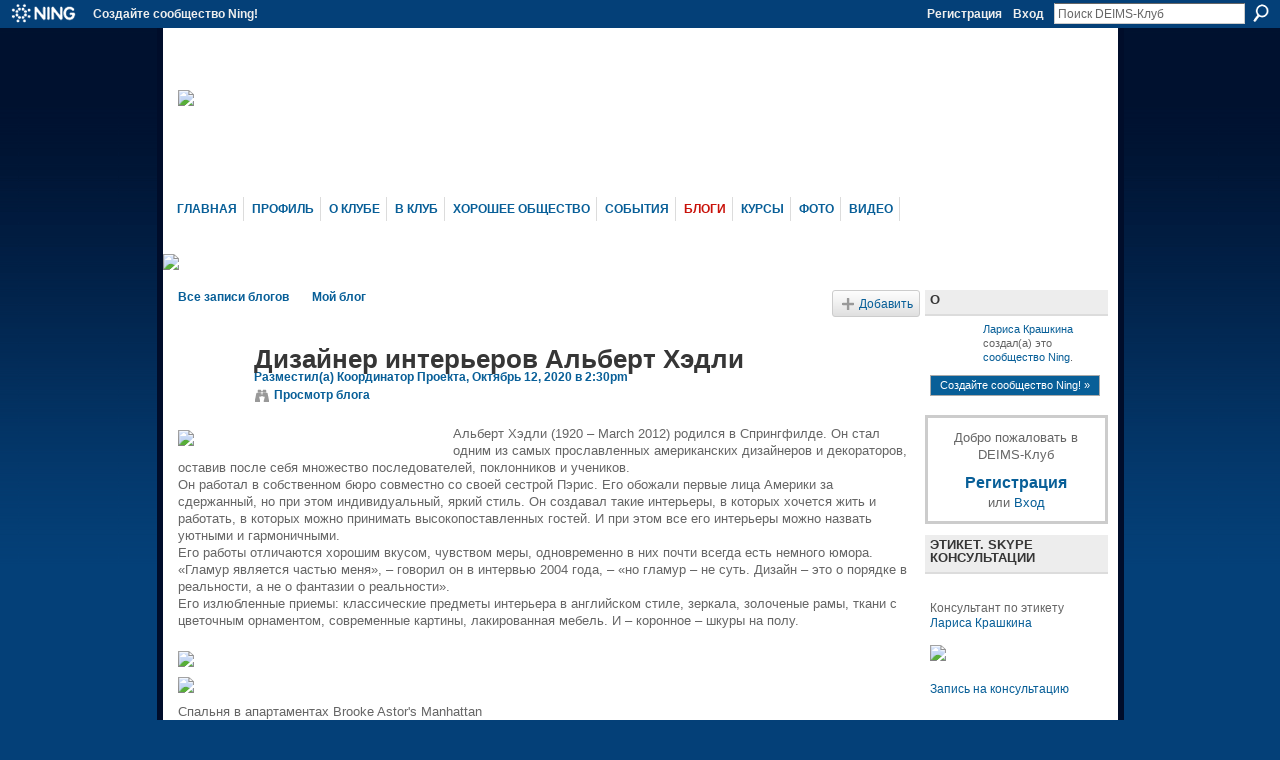

--- FILE ---
content_type: text/html; charset=UTF-8
request_url: https://deimsclub.ning.com/profiles/blogs/3475783:BlogPost:54401?xg_source=activity
body_size: 72417
content:
<!DOCTYPE html>
<html lang="ru" xmlns:og="http://ogp.me/ns#" xmlns:fb="http://www.facebook.com/2008/fbml">
    <head data-layout-view="default">
<script>
    window.dataLayer = window.dataLayer || [];
        </script>
<!-- Google Tag Manager -->
<script>(function(w,d,s,l,i){w[l]=w[l]||[];w[l].push({'gtm.start':
new Date().getTime(),event:'gtm.js'});var f=d.getElementsByTagName(s)[0],
j=d.createElement(s),dl=l!='dataLayer'?'&l='+l:'';j.async=true;j.src=
'https://www.googletagmanager.com/gtm.js?id='+i+dl;f.parentNode.insertBefore(j,f);
})(window,document,'script','dataLayer','GTM-T5W4WQ');</script>
<!-- End Google Tag Manager -->
            <meta http-equiv="Content-Type" content="text/html; charset=utf-8" />
    <title>Дизайнер интерьеров Альберт Хэдли - DEIMS-Клуб</title>
    <link rel="icon" href="https://deimsclub.ning.com/favicon.ico" type="image/x-icon" />
    <link rel="SHORTCUT ICON" href="https://deimsclub.ning.com/favicon.ico" type="image/x-icon" />
    <meta name="description" content="Альберт Хэдли (1920 – March 2012) родился в Спрингфилде. Он стал одним из самых прославленных американских дизайнеров и декораторов, оставив после себя множест…" />
<meta name="title" content="Дизайнер интерьеров Альберт Хэдли" />
<meta property="og:type" content="website" />
<meta property="og:url" content="https://deimsclub.ning.com/profiles/blogs/3475783:BlogPost:54401?xg_source=activity" />
<meta property="og:title" content="Дизайнер интерьеров Альберт Хэдли" />
<meta property="og:image" content="https://archidom.ru/images/tb/4962/hadley27042017_001-14933144330035_w679h1500.jpg?profile=RESIZE_710x">
<meta name="twitter:card" content="summary" />
<meta name="twitter:title" content="Дизайнер интерьеров Альберт Хэдли" />
<meta name="twitter:description" content="Альберт Хэдли (1920 – March 2012) родился в Спрингфилде. Он стал одним из самых прославленных американских дизайнеров и декораторов, оставив после себя множест…" />
<meta name="twitter:image" content="https://archidom.ru/images/tb/4962/hadley27042017_001-14933144330035_w679h1500.jpg?profile=RESIZE_710x" />
<link rel="image_src" href="https://archidom.ru/images/tb/4962/hadley27042017_001-14933144330035_w679h1500.jpg?profile=RESIZE_710x" />
<script type="text/javascript">
    djConfig = { preventBackButtonFix: false, isDebug: false }
ning = {"CurrentApp":{"premium":true,"iconUrl":"https:\/\/storage.ning.com\/topology\/rest\/1.0\/file\/get\/1499217360?profile=UPSCALE_150x150","url":"httpsdeimsclub.ning.com","domains":[],"online":true,"privateSource":false,"id":"deimsclub","appId":3475783,"description":"\u0418\u043d\u0442\u0435\u0440\u043d\u0435\u0442 \u0441\u043e\u043e\u0431\u0449\u0435\u0441\u0442\u0432\u043e \u0446\u0435\u043d\u0438\u0442\u0435\u043b\u0435\u0439 \u044d\u0442\u0438\u043a\u0435\u0442\u043d\u043e\u0439 \u043a\u0443\u043b\u044c\u0442\u0443\u0440\u044b, \u0437\u0430\u0438\u043d\u0442\u0435\u0440\u0435\u0441\u043e\u0432\u0430\u043d\u043d\u044b\u0445 \u0432 \u0440\u0430\u0437\u0432\u0438\u0442\u0438\u0438 \u0437\u043d\u0430\u043d\u0438\u0439 \u0438 \u043d\u0430\u0432\u044b\u043a\u043e\u0432 \u044d\u0442\u0438\u043a\u0435\u0442\u0430 \u043f\u043e\u0432\u0441\u0435\u0434\u043d\u0435\u0432\u043d\u043e\u0439 \u0438\u043c\u0438\u0434\u0436\u0435\u0432\u043e\u0439 \u043a\u0443\u043b\u044c\u0442\u0443\u0440\u044b","name":"DEIMS-\u041a\u043b\u0443\u0431","owner":"0x72kzvde6og2","createdDate":"2009-06-11T10:19:33.000Z","runOwnAds":false,"category":{"\u0434\u0435\u0442\u0438":null,"\u0438":null,"\u0440\u043e\u0434\u0438\u0442\u0435\u043b\u0438":null,"\u0441\u0435\u043c\u0435\u0439\u043d\u044b\u0439":null,"\u0441\u0442\u043e\u043b\u043e\u0432\u044b\u0439":null,"\u0438\u043d\u0442\u0435\u0440\u0435\u0441\u0430\u043c":null,"\u043f\u043e":null,"\u0432\u0441\u0442\u0440\u0435\u0447\u0438":null,"\u0442\u0440\u0435\u043d\u0438\u043d\u0433\u0438":null,"\u043a\u043e\u043c\u043c\u0443\u043d\u0438\u043a\u0430\u0442\u0438\u0432\u043d\u044b\u0435":null,"\u043e\u0431\u0449\u0435\u043d\u0438\u0435":null,"\u0438\u043d\u0442\u0435\u0440\u0435\u0441\u043d\u043e\u0435":null,"\u043a\u0443\u043b\u044c\u0442\u0443\u0440\u0435":null,"\u044d\u0442\u0438\u043a\u0435\u0442\u043d\u043e\u0439":null,"\u0432":null,"\u043f\u043e\u0432\u0435\u0434\u0435\u043d\u0438\u044f":null,"\u043c\u043e\u0434\u0435\u043b\u0438":null,"\u0433\u0435\u043d\u0434\u0435\u0440\u043d\u044b\u0435":null,"\u043d\u0430\u0432\u044b\u043a\u0438":null,"\u0441\u043e\u0446\u0438\u0430\u043b\u044c\u043d\u044b\u0435":null,"\u044d\u0442\u0438\u043a\u0435\u0442":null},"tags":["\u0434\u0435\u0442\u0438","\u0438","\u0440\u043e\u0434\u0438\u0442\u0435\u043b\u0438","\u0441\u0435\u043c\u0435\u0439\u043d\u044b\u0439","\u0441\u0442\u043e\u043b\u043e\u0432\u044b\u0439","\u0438\u043d\u0442\u0435\u0440\u0435\u0441\u0430\u043c","\u043f\u043e","\u0432\u0441\u0442\u0440\u0435\u0447\u0438","\u0442\u0440\u0435\u043d\u0438\u043d\u0433\u0438","\u043a\u043e\u043c\u043c\u0443\u043d\u0438\u043a\u0430\u0442\u0438\u0432\u043d\u044b\u0435","\u043e\u0431\u0449\u0435\u043d\u0438\u0435","\u0438\u043d\u0442\u0435\u0440\u0435\u0441\u043d\u043e\u0435","\u043a\u0443\u043b\u044c\u0442\u0443\u0440\u0435","\u044d\u0442\u0438\u043a\u0435\u0442\u043d\u043e\u0439","\u0432","\u043f\u043e\u0432\u0435\u0434\u0435\u043d\u0438\u044f","\u043c\u043e\u0434\u0435\u043b\u0438","\u0433\u0435\u043d\u0434\u0435\u0440\u043d\u044b\u0435","\u043d\u0430\u0432\u044b\u043a\u0438","\u0441\u043e\u0446\u0438\u0430\u043b\u044c\u043d\u044b\u0435","\u044d\u0442\u0438\u043a\u0435\u0442"]},"CurrentProfile":null,"maxFileUploadSize":3};
        (function(){
            if (!window.ning) { return; }

            var age, gender, rand, obfuscated, combined;

            obfuscated = document.cookie.match(/xgdi=([^;]+)/);
            if (obfuscated) {
                var offset = 100000;
                obfuscated = parseInt(obfuscated[1]);
                rand = obfuscated / offset;
                combined = (obfuscated % offset) ^ rand;
                age = combined % 1000;
                gender = (combined / 1000) & 3;
                gender = (gender == 1 ? 'm' : gender == 2 ? 'f' : 0);
                ning.viewer = {"age":age,"gender":gender};
            }
        })();

        if (window.location.hash.indexOf('#!/') == 0) {
        window.location.replace(window.location.hash.substr(2));
    }
    window.xg = window.xg || {};
xg.captcha = {
    'shouldShow': false,
    'siteKey': '6Ldf3AoUAAAAALPgNx2gcXc8a_5XEcnNseR6WmsT'
};
xg.addOnRequire = function(f) { xg.addOnRequire.functions.push(f); };
xg.addOnRequire.functions = [];
xg.addOnFacebookLoad = function (f) { xg.addOnFacebookLoad.functions.push(f); };
xg.addOnFacebookLoad.functions = [];
xg._loader = {
    p: 0,
    loading: function(set) {  this.p++; },
    onLoad: function(set) {
                this.p--;
        if (this.p == 0 && typeof(xg._loader.onDone) == 'function') {
            xg._loader.onDone();
        }
    }
};
xg._loader.loading('xnloader');
if (window.bzplcm) {
    window.bzplcm._profileCount = 0;
    window.bzplcm._profileSend = function() { if (window.bzplcm._profileCount++ == 1) window.bzplcm.send(); };
}
xg._loader.onDone = function() {
            if(window.bzplcm)window.bzplcm.start('ni');
        xg.shared.util.parseWidgets();    var addOnRequireFunctions = xg.addOnRequire.functions;
    xg.addOnRequire = function(f) { f(); };
    try {
        if (addOnRequireFunctions) { dojo.lang.forEach(addOnRequireFunctions, function(onRequire) { onRequire.apply(); }); }
    } catch (e) {
        if(window.bzplcm)window.bzplcm.ts('nx').send();
        throw e;
    }
    if(window.bzplcm) { window.bzplcm.stop('ni'); window.bzplcm._profileSend(); }
};
window.xn = { track: { event: function() {}, pageView: function() {}, registerCompletedFlow: function() {}, registerError: function() {}, timer: function() { return { lapTime: function() {} }; } } };</script>
<meta name="medium" content="blog" /><link rel="alternate" type="application/atom+xml" title="Сообщения от Координатор Проекта - DEIMS-Клуб" href="https://deimsclub.ning.com/profiles/blog/feed?user=39f3x59x5b67g&amp;xn_auth=no" /><link rel="alternate" type="application/atom+xml" title="Комментарии - Дизайнер интерьеров Альберт Хэдли - DEIMS-Клуб" href="https://deimsclub.ning.com/profiles/comment/feed?attachedTo=3475783%3ABlogPost%3A54401&amp;xn_auth=no" /><link rel="alternate" type="application/rss+xml" title="РАСПИСАНИЕ ТРЕНИНГОВ - DEIMS-Клуб" href="https://www.deims.ru/feed-rss.xml" /><link rel="alternate" type="application/rss+xml" title="Школа Этикета. Предложения. - DEIMS-Клуб" href="https://www.xn----7sbbtojde0a7bd6dwd.xn--p1ai/rss.xml" /><link rel="alternate" type="application/rss+xml" title="СТАТЬИ ПО ТЕМЕ &quot;ЧЕЛОВЕК-СЕМЬЯ-ОБЩЕСТВО&quot; - DEIMS-Клуб" href="https://www.xn----btbdjac2daddntn5a2cv.xn--p1ai/feed-rss.xml" />
<style type="text/css" media="screen,projection">
#xg_navigation ul div.xg_subtab ul li a {
    color:#CC0000;
    background:#CCCCCC;
}
#xg_navigation ul div.xg_subtab ul li a:hover {
    color:#666666;
    background:#FFFFFF;
}
</style>

<style type="text/css" media="screen,projection">
@import url("https://static.ning.com/socialnetworkmain/widgets/index/css/common.min.css?xn_version=1229287718");
@import url("https://static.ning.com/socialnetworkmain/widgets/profiles/css/component.min.css?xn_version=467783652");

</style>

<style type="text/css" media="screen,projection">
@import url("/generated-69469180a10590-67756752-css?xn_version=202512201152");

</style>

<style type="text/css" media="screen,projection">
@import url("/generated-694690241a8176-71995905-css?xn_version=202512201152");

</style>

<!--[if IE 6]>
    <link rel="stylesheet" type="text/css" href="https://static.ning.com/socialnetworkmain/widgets/index/css/common-ie6.min.css?xn_version=463104712" />
<![endif]-->
<!--[if IE 7]>
<link rel="stylesheet" type="text/css" href="https://static.ning.com/socialnetworkmain/widgets/index/css/common-ie7.css?xn_version=2712659298" />
<![endif]-->
<link rel="EditURI" type="application/rsd+xml" title="RSD" href="https://deimsclub.ning.com/profiles/blog/rsd" />
<script type="text/javascript">(function(a,b){if(/(android|bb\d+|meego).+mobile|avantgo|bada\/|blackberry|blazer|compal|elaine|fennec|hiptop|iemobile|ip(hone|od)|iris|kindle|lge |maemo|midp|mmp|netfront|opera m(ob|in)i|palm( os)?|phone|p(ixi|re)\/|plucker|pocket|psp|series(4|6)0|symbian|treo|up\.(browser|link)|vodafone|wap|windows (ce|phone)|xda|xiino/i.test(a)||/1207|6310|6590|3gso|4thp|50[1-6]i|770s|802s|a wa|abac|ac(er|oo|s\-)|ai(ko|rn)|al(av|ca|co)|amoi|an(ex|ny|yw)|aptu|ar(ch|go)|as(te|us)|attw|au(di|\-m|r |s )|avan|be(ck|ll|nq)|bi(lb|rd)|bl(ac|az)|br(e|v)w|bumb|bw\-(n|u)|c55\/|capi|ccwa|cdm\-|cell|chtm|cldc|cmd\-|co(mp|nd)|craw|da(it|ll|ng)|dbte|dc\-s|devi|dica|dmob|do(c|p)o|ds(12|\-d)|el(49|ai)|em(l2|ul)|er(ic|k0)|esl8|ez([4-7]0|os|wa|ze)|fetc|fly(\-|_)|g1 u|g560|gene|gf\-5|g\-mo|go(\.w|od)|gr(ad|un)|haie|hcit|hd\-(m|p|t)|hei\-|hi(pt|ta)|hp( i|ip)|hs\-c|ht(c(\-| |_|a|g|p|s|t)|tp)|hu(aw|tc)|i\-(20|go|ma)|i230|iac( |\-|\/)|ibro|idea|ig01|ikom|im1k|inno|ipaq|iris|ja(t|v)a|jbro|jemu|jigs|kddi|keji|kgt( |\/)|klon|kpt |kwc\-|kyo(c|k)|le(no|xi)|lg( g|\/(k|l|u)|50|54|\-[a-w])|libw|lynx|m1\-w|m3ga|m50\/|ma(te|ui|xo)|mc(01|21|ca)|m\-cr|me(rc|ri)|mi(o8|oa|ts)|mmef|mo(01|02|bi|de|do|t(\-| |o|v)|zz)|mt(50|p1|v )|mwbp|mywa|n10[0-2]|n20[2-3]|n30(0|2)|n50(0|2|5)|n7(0(0|1)|10)|ne((c|m)\-|on|tf|wf|wg|wt)|nok(6|i)|nzph|o2im|op(ti|wv)|oran|owg1|p800|pan(a|d|t)|pdxg|pg(13|\-([1-8]|c))|phil|pire|pl(ay|uc)|pn\-2|po(ck|rt|se)|prox|psio|pt\-g|qa\-a|qc(07|12|21|32|60|\-[2-7]|i\-)|qtek|r380|r600|raks|rim9|ro(ve|zo)|s55\/|sa(ge|ma|mm|ms|ny|va)|sc(01|h\-|oo|p\-)|sdk\/|se(c(\-|0|1)|47|mc|nd|ri)|sgh\-|shar|sie(\-|m)|sk\-0|sl(45|id)|sm(al|ar|b3|it|t5)|so(ft|ny)|sp(01|h\-|v\-|v )|sy(01|mb)|t2(18|50)|t6(00|10|18)|ta(gt|lk)|tcl\-|tdg\-|tel(i|m)|tim\-|t\-mo|to(pl|sh)|ts(70|m\-|m3|m5)|tx\-9|up(\.b|g1|si)|utst|v400|v750|veri|vi(rg|te)|vk(40|5[0-3]|\-v)|vm40|voda|vulc|vx(52|53|60|61|70|80|81|83|85|98)|w3c(\-| )|webc|whit|wi(g |nc|nw)|wmlb|wonu|x700|yas\-|your|zeto|zte\-/i.test(a.substr(0,4)))window.location.replace(b)})(navigator.userAgent||navigator.vendor||window.opera,'https://deimsclub.ning.com/m/blogpost?id=3475783%3ABlogPost%3A54401');</script>
    </head>
    <body>
<!-- Google Tag Manager (noscript) -->
<noscript><iframe src="https://www.googletagmanager.com/ns.html?id=GTM-T5W4WQ"
height="0" width="0" style="display:none;visibility:hidden"></iframe></noscript>
<!-- End Google Tag Manager (noscript) -->
        <div id='fb-root'></div>
<script>
  window.fbAsyncInit = function () {
    FB.init({
      appId      : null, 
      status     : true,   
      cookie     : true,   
      xfbml      : true, 
      version    : 'v2.3'  
    });
    var n = xg.addOnFacebookLoad.functions.length;
    for (var i = 0; i < n; i++) {
      xg.addOnFacebookLoad.functions[i]();
    }
    xg.addOnFacebookLoad = function (f) { f(); };
    xg.addOnFacebookLoad.functions = [];
  };
  (function() {
    var e = document.createElement('script');
    e.src = document.location.protocol + '//connect.facebook.net/ru_RU/sdk.js';
    e.async = true;
    document.getElementById('fb-root').appendChild(e);
  })();
</script>        <div id="xn_bar">
            <div id="xn_bar_menu">
                <div id="xn_bar_menu_branding" >
                                            <p id="xn_brand" style="display: block !important;"><a href="https://www.ning.com"><span>Ning</span></a></p>
                                            <p id="xn_gyo_link">
                                                    <a href="https://www.ning.com/pricing/">Создайте сообщество Ning!</a>
                                                </p>
                                     </div>

                <div id="xn_bar_menu_more">
                    <form id="xn_bar_menu_search" method="GET" action="https://deimsclub.ning.com/main/search/search">
                        <fieldset>
                            <input type="text" name="q" id="xn_bar_menu_search_query" value="Поиск DEIMS-Клуб" _hint="Поиск DEIMS-Клуб" accesskey="4" class="text xj_search_hint" />
                            <a id="xn_bar_menu_search_submit" href="#" onclick="document.getElementById('xn_bar_menu_search').submit();return false">Поиск</a>
                        </fieldset>
                    </form>
                </div>

                            <ul id="xn_bar_menu_tabs">
                                            <li><a href="https://deimsclub.ning.com/main/authorization/signUp?target=https%3A%2F%2Fdeimsclub.ning.com%2Fprofiles%2Fblogs%2F3475783%3ABlogPost%3A54401%3Fxg_source%3Dactivity">Регистрация</a></li>
                                                <li><a href="https://deimsclub.ning.com/main/authorization/signIn?target=https%3A%2F%2Fdeimsclub.ning.com%2Fprofiles%2Fblogs%2F3475783%3ABlogPost%3A54401%3Fxg_source%3Dactivity">Вход</a></li>
                                    </ul>
                        </div>
        </div>
        <a style="display:none" class="button" href="#" dojoType="frameBusting" _isAdminOrNC="" _appUrl="https://deimsclub.ning.com/profiles/blogs/3475783:BlogPost:54401?xg_source=activity"></a>
<div id="xj_msg" style="display:none;"></div>



        
        <div id="xg" class="xg_theme xg_widget_profiles xg_widget_profiles_blog xg_widget_profiles_blog_show" data-layout-pack="classic">
            <div id="xg_head">
                <div id="xg_masthead">
                    <p id="xg_sitename"><a id="application_name_header_link" href="/"><img src="https://storage.ning.com/topology/rest/1.0/file/get/4340562038?profile=original" alt="DEIMS-Клуб"></a></p>
                    
                </div>
                <div id="xg_navigation">
                    <ul>
    <li dojoType="SubTabHover" id="xg_tab_main" class="xg_subtab"><a href="/"><span>Главная</span></a><div class="xg_subtab" style="display:none;position:absolute;"><ul class="xg_subtab" style="display:block;" ><li style="list-style:none !important;display:block;text-align:left;"><a href="https://www.deims.ru" target="_blank" style="float:none;"><span>DEIMS</span></a></li></ul></div></li><li id="xg_tab_profile" class="xg_subtab"><a href="/profiles"><span>Профиль</span></a></li><li dojoType="SubTabHover" id="xg_tab_xn15" class="xg_subtab"><a href="/profiles/blogs/polozhenie-ob-internet" target="_blank"><span>О Клубе</span></a><div class="xg_subtab" style="display:none;position:absolute;"><ul class="xg_subtab" style="display:block;" ><li style="list-style:none !important;display:block;text-align:left;"><a href="https://www.deims.ru/club/" target="_blank" style="float:none;"><span>Клубная жизнь</span></a></li><li style="list-style:none !important;display:block;text-align:left;"><a href="/profiles/members/" style="float:none;"><span>Члены Клуба</span></a></li><li style="list-style:none !important;display:block;text-align:left;"><a href="/opensocial/ningapps/show?appUrl=http%3A%2F%2Fjr.polldaddy.com%2Fxml%2Fmodules%2Fning.xml%3Fning-app-status%3Dnetwork&amp;owner=0x72kzvde6og2" style="float:none;"><span>PallDaddy</span></a></li></ul></div></li><li dojoType="SubTabHover" id="xg_tab_invite" class="xg_subtab"><a href="https://deimsclub.ning.com/main/invitation/new?xg_source=tab"><span>В Клуб</span></a><div class="xg_subtab" style="display:none;position:absolute;"><ul class="xg_subtab" style="display:block;" ><li style="list-style:none !important;display:block;text-align:left;"><a href="/groups" style="float:none;"><span>Ложи</span></a></li></ul></div></li><li id="xg_tab_xn36" class="xg_subtab"><a href="https://www.xn----btbdjac2daddntn5a2cv.xn--p1ai/" target="_blank"><span>Хорошее общество</span></a></li><li dojoType="SubTabHover" id="xg_tab_events" class="xg_subtab"><a href="/events"><span>События</span></a><div class="xg_subtab" style="display:none;position:absolute;"><ul class="xg_subtab" style="display:block;" ><li style="list-style:none !important;display:block;text-align:left;"><a href="/forum" style="float:none;"><span>Форум</span></a></li></ul></div></li><li dojoType="SubTabHover" id="xg_tab_blogs" class="xg_subtab this"><a href="/profiles/blog/list"><span>Блоги</span></a><div class="xg_subtab" style="display:none;position:absolute;"><ul class="xg_subtab" style="display:block;" ><li style="list-style:none !important;display:block;text-align:left;"><a href="https://www.deims.ru/map.html" target="_blank" style="float:none;"><span>Статьи</span></a></li></ul></div></li><li dojoType="SubTabHover" id="xg_tab_xn34" class="xg_subtab"><a href="https://www.deims.ru/shop/" target="_blank"><span>Курсы</span></a><div class="xg_subtab" style="display:none;position:absolute;"><ul class="xg_subtab" style="display:block;" ><li style="list-style:none !important;display:block;text-align:left;"><a href="https://www.deims.ru/academ/timetable.html" target="_blank" style="float:none;"><span>Расписание</span></a></li></ul></div></li><li id="xg_tab_photo" class="xg_subtab"><a href="/photo"><span>Фото</span></a></li><li id="xg_tab_video" class="xg_subtab"><a href="/video"><span>Видео</span></a></li></ul>

                </div>
            </div>
            <div id="xg_ad_below_header" class="xg_ad xj_ad_below_header"><div class="xg_module module-plain  html_module module_text xg_reset" data-module_name="text"
        >
            <div class="xg_module_body xg_user_generated">
            <p><a href="https://storage.ning.com/topology/rest/1.0/file/get/10952323492?profile=original" target="_blank" rel="noopener"><img src="https://storage.ning.com/topology/rest/1.0/file/get/12490039074?profile=RESIZE_710x" width="982" class="align-full"  /></a></p>
        </div>
        </div>
</div>
            <div id="xg_body">
                
                <div class="xg_column xg_span-16 xj_classic_canvas">
                    <ul class="navigation easyclear"><li><a href="https://deimsclub.ning.com/profiles/blog/list">Все записи блогов</a></li><li><a href="https://deimsclub.ning.com/profiles/blog/list?my=1">Мой блог</a></li><li class="right  xg_lightborder navbutton"><a href="https://deimsclub.ning.com/profiles/blog/new" class="xg_sprite xg_sprite-add">Добавить</a></li></ul>
<div class="xg_module xg_blog xg_blog_detail xg_blog_mypage xg_module_with_dialog">
        <div class="xg_headline xg_headline-img xg_headline-2l">
    <div class="ib"><span class="xg_avatar"><a class="fn url" href="http://deimsclub.ning.com/profile/Administrator"  title="Координатор Проекта"><span class="table_img dy-avatar dy-avatar-64 "><img  class="photo photo" src="https://storage.ning.com/topology/rest/1.0/file/get/3322481209?profile=RESIZE_64x64&amp;width=64&amp;height=64&amp;crop=1%3A1" alt="" /></span></a></span></div>
<div class="tb"><h1>Дизайнер интерьеров Альберт Хэдли</h1>
        <ul class="navigation byline">
            <li><a class="nolink">Разместил(а) </a><a href="/profile/Administrator">Координатор Проекта</a><a class="nolink">, Октябрь 12, 2020 в 2:30pm</a></li>
            <li><a class="xg_sprite xg_sprite-view" href="https://deimsclub.ning.com/profiles/blog/list?user=39f3x59x5b67g">Просмотр блога</a></li>
        </ul>
    </div>
</div>
    <div class="xg_module_body">
        <div class="postbody">
                    <div class="xg_user_generated">
                <div class="mm_article-image"><img src="https://archidom.ru/images/tb/4962/hadley27042017_001-14933144330035_w679h1500.jpg?profile=RESIZE_710x" width="250" class="align-left"/><div class="mm_article-image__inside"><div class="intro bukv">Альберт Хэдли (1920 – March 2012) родился в Спрингфилде. Он стал одним из самых прославленных американских дизайнеров и декораторов, оставив после себя множество последователей, поклонников и учеников.</div>
<div class="intro bukv"></div>
<div class="intro bukv">Он работал в собственном бюро совместно со своей сестрой Пэрис. Его обожали первые лица Америки за сдержанный, но при этом индивидуальный, яркий стиль. Он создавал такие интерьеры, в которых хочется жить и работать, в которых можно принимать высокопоставленных гостей. И при этом все его интерьеры можно назвать уютными и гармоничными.</div>
</div>
</div>
<div class="textual"><div>Его работы отличаются хорошим вкусом, чувством меры, одновременно в них почти всегда есть немного юмора. «Гламур является частью меня», – говорил он в интервью 2004 года, – «но гламур – не суть. Дизайн – это о порядке в реальности, а не о фантазии о реальности».</div>
<div>Его излюбленные приемы: классические предметы интерьера в английском стиле, зеркала, золоченые рамы, ткани с цветочным орнаментом, современные картины, лакированная мебель. И – коронное – шкуры на полу.</div>
<div> </div>
<div><a href="https://archidom.ru/upload/iblock/458/458e32a3335cb5c6144122160fc22e6c.jpg" target="_blank" rel="noopener"><img src="https://archidom.ru/upload/iblock/458/458e32a3335cb5c6144122160fc22e6c.jpg?profile=RESIZE_710x" width="750" class="align-full"/></a></div>
</div>
<div class="illustration"><a href="https://archidom.ru/images/tb/4962/hadley27042017_002-14933144419183_w679h1500.jpg" target="_blank" rel="noopener"><img src="https://archidom.ru/images/tb/4962/hadley27042017_002-14933144419183_w679h1500.jpg?profile=RESIZE_710x" width="750" class="align-full"/></a><div class="caption">Спальня в апартаментах Brooke Astor's Manhattan</div>
</div>
<div class="textual"><div> </div>
</div>
<div class="illustration"><a href="https://archidom.ru/images/tb/4962/hadley27042017_003-14933144503799_w679h1500.jpg" target="_blank" rel="noopener"><img src="https://archidom.ru/images/tb/4962/hadley27042017_003-14933144503799_w679h1500.jpg?profile=RESIZE_710x" width="750" class="align-full"/></a><div class="caption">Одна из поздних работ Хэдли</div>
</div>
<div class="textual"><div>Его знаменитый девиз: «Ничего более, ничего менее». Поэтому странные предметы декора были идеально вписаны в его интерьеры. А мебель он сравнивал со скульптурами (с ними, как известно, нельзя обращаться небрежно, и их не должно быть слишком много).</div>
<div> </div>
</div>
<div class="illustration"><a href="https://archidom.ru/images/tb/4962/hadley27042017_004-14933144602679_w679h1500.jpg" target="_blank" rel="noopener"><img src="https://archidom.ru/images/tb/4962/hadley27042017_004-14933144602679_w679h1500.jpg?profile=RESIZE_710x" width="750" class="align-full"/></a><div class="caption">Интерьер работы Пэриш и Альберта Хэдли</div>
</div>
<div class="textual"><div>«Нет смысла создавать нечто красивое для неряшливого человека», – говорил дизайнер. А о порядке он знал абсолютно все. До открытия собственного офиса он работал в архитектурном бюро каждый день, семь дней в неделю, с 9 до 17.</div>
<div> </div>
</div>
<div class="illustration"><a href="https://archidom.ru/images/tb/4962/hadley27042017_005-14933144706655_w679h1500.jpg" target="_blank" rel="noopener"><img src="https://archidom.ru/images/tb/4962/hadley27042017_005-14933144706655_w679h1500.jpg?profile=RESIZE_710x" width="750" class="align-full"/></a></div>
<div class="textual"><div>Его интерьеры, несмотря на классическую основу, запоминаются мгновенно. Прежде всего, благодаря ярким акцентам.</div>
<div> </div>
</div>
<div class="illustration"><a href="https://archidom.ru/images/tb/4962/hadley27042017_006-14933144999814_w679h1500.jpg" target="_blank" rel="noopener"><img src="https://archidom.ru/images/tb/4962/hadley27042017_006-14933144999814_w679h1500.jpg?profile=RESIZE_710x" width="750" class="align-full"/></a></div>
<div class="textual"><div>Альберт Хэдли так комментировал работы современных дизайнеров: «Слишком много бежевого». И правда, у Хэдли мы видим огромное количество разных цветов и оттенков, но все они гармонично подобраны.</div>
<div> </div>
</div>
<div class="illustration"><a href="https://archidom.ru/images/tb/4962/hadley27042017_007-14933145107542_w679h1500.jpg" target="_blank" rel="noopener"><img src="https://archidom.ru/images/tb/4962/hadley27042017_007-14933145107542_w679h1500.jpg?profile=RESIZE_710x" width="750" class="align-full"/></a></div>
<div class="textual"><div>Изящество и идеальные пропорции: вот основа классического стиля Альберта Хэдли.</div>
<div> </div>
</div>
<div class="illustration"><a href="https://archidom.ru/images/tb/4962/hadley27042017_008-14933145223751_w679h1500.jpg" target="_blank" rel="noopener"><img src="https://archidom.ru/images/tb/4962/hadley27042017_008-14933145223751_w679h1500.jpg?profile=RESIZE_710x" width="750" class="align-full"/></a><div class="caption">Гостевая комната в доме Альберта Хэдли</div>
</div>
<div class="textual"><div>Широко известны наброски, сделанные Хэдли. Они являются самостоятельными произведениями искусства.</div>
<div> </div>
</div>
<div class="illustration"><a href="https://archidom.ru/images/tb/4962/hadley27042017_009-14933145451416_w679h1500.jpg" target="_blank" rel="noopener"><img src="https://archidom.ru/images/tb/4962/hadley27042017_009-14933145451416_w679h1500.jpg?profile=RESIZE_710x" width="750" class="align-full"/></a><div class="caption">Набросок работы Альберта Хэдли</div>
</div>
<div class="textual"><div>В 2005 году по случаю 85-летия Альберта Хэдли, издание «The New York Times» взяло интервью у одной Дианы Куаша, для которой Хэдли проектировал кондоминиум в башне Блумбер: «Это по-прежнему самое стильное здание в округе», – сказала г-жа Куаша. – «Я не хотела чего-то современного, и я не хотела чего-то традиционного. Я хотела, чтобы это выглядело интересно. Кого еще я могла попросить?»</div>
<div> </div>
</div>
<div class="illustration"><a href="https://archidom.ru/images/tb/4962/hadley27042017_0010-14933145622621_w679h1500.jpg" target="_blank" rel="noopener"><img src="https://archidom.ru/images/tb/4962/hadley27042017_0010-14933145622621_w679h1500.jpg?profile=RESIZE_710x" width="750" class="align-full"/></a><div class="caption">Собственная квартира Хэйдли в Нью-Йорке</div>
</div>
<div class="textual"><div>«Я глубоко верю, что красивая обстановка может оказывать благоприятное влияние на нашу жизнь».</div>
</div>
<p></p>
<p></p>
<div class="mm_container"><div class="mm_no_data_added contacts__information"><a href="https://archidom.ru/journal/intervyu/albert-khedli-kultovyy-dizayner-intererov/" target="_blank" rel="noopener">Источник</a></div>
</div>
<p></p>
<div id="_photo" class="mm_tabs_pane _active"><div class="mm_specialist_slider_wrapper"><div id="_specialist_slider" class="mm_specialist_slider _round_arrows _dots slick-initialized slick-slider"><div class="slick-list draggable"><div class="slick-track"><div class="mm_specialist_slider__item slick-slide slick-current slick-active"><div class="mm_table"></div>
</div>
<div class="mm_specialist_slider__item slick-slide"><div class="mm_table"></div>
</div>
<div class="mm_specialist_slider__item slick-slide"><div class="mm_table"></div>
</div>
<div class="mm_specialist_slider__item slick-slide"><div class="mm_table"></div>
</div>
<div class="mm_specialist_slider__item slick-slide"><div class="mm_table"></div>
</div>
<div class="mm_specialist_slider__item slick-slide"><div class="mm_table"></div>
</div>
<div class="mm_specialist_slider__item slick-slide"><div class="mm_table"></div>
</div>
<div class="mm_specialist_slider__item slick-slide"><div class="mm_table"></div>
</div>
<div class="mm_specialist_slider__item slick-slide"><div class="mm_table"></div>
</div>
<div class="mm_specialist_slider__item slick-slide"><div class="mm_table"></div>
</div>
<div class="mm_specialist_slider__item slick-slide"><div class="mm_table"></div>
</div>
</div>
</div>
</div>
<div id="_specialist_preview" class="mm_specialist_preview slick-initialized slick-slider"><div class="slick-list draggable"><div class="slick-track"><div class="mm_specialist_preview__item slick-slide slick-cloned"></div>
<div class="mm_specialist_preview__item slick-slide slick-cloned"><a class="mm_specialist_preview__link"></a></div>
<div class="mm_specialist_preview__item slick-slide slick-cloned"><a class="mm_specialist_preview__link"></a></div>
<div class="mm_specialist_preview__item slick-slide slick-cloned slick-active"><a class="mm_specialist_preview__link"></a></div>
<div class="mm_specialist_preview__item slick-slide slick-cloned slick-active"><a class="mm_specialist_preview__link"></a></div>
<div class="mm_specialist_preview__item slick-slide slick-current slick-active slick-center"><a class="mm_specialist_preview__link"></a></div>
<div class="mm_specialist_preview__item slick-slide slick-active"><a class="mm_specialist_preview__link"></a></div>
<div class="mm_specialist_preview__item slick-slide slick-active"><a class="mm_specialist_preview__link"></a></div>
<div class="mm_specialist_preview__item slick-slide"><a class="mm_specialist_preview__link"></a></div>
<div class="mm_specialist_preview__item slick-slide"><a class="mm_specialist_preview__link"></a></div>
<div class="mm_specialist_preview__item slick-slide"><a class="mm_specialist_preview__link"></a></div>
<div class="mm_specialist_preview__item slick-slide"><a class="mm_specialist_preview__link"></a></div>
<div class="mm_specialist_preview__item slick-slide"><a class="mm_specialist_preview__link"></a></div>
<div class="mm_specialist_preview__item slick-slide"><a class="mm_specialist_preview__link"></a></div>
<div class="mm_specialist_preview__item slick-slide"><a class="mm_specialist_preview__link"></a></div>
<div class="mm_specialist_preview__item slick-slide"><a class="mm_specialist_preview__link"></a></div>
<div class="mm_specialist_preview__item slick-slide slick-cloned slick-center"><a class="mm_specialist_preview__link"></a></div>
<div class="mm_specialist_preview__item slick-slide slick-cloned"><a class="mm_specialist_preview__link"></a></div>
<div class="mm_specialist_preview__item slick-slide slick-cloned"><a class="mm_specialist_preview__link"></a></div>
<div class="mm_specialist_preview__item slick-slide slick-cloned"><a class="mm_specialist_preview__link"></a></div>
<div class="mm_specialist_preview__item slick-slide slick-cloned"><a class="mm_specialist_preview__link"></a></div>
<div class="mm_specialist_preview__item slick-slide slick-cloned"><a class="mm_specialist_preview__link"></a></div>
</div>
</div>
</div>
</div>
</div>
<div class="mm_project_info"><div class="mm_table__cell _top _about"></div>
</div>
<div class="mm_project__control _prev"></div>
<p></p>            </div>
        </div>
        <div class="left-panel">
                          <script>xg.addOnRequire(function () { xg.post('/main/viewcount/update?xn_out=json', {key: '3475783:BlogPost:54401', x: 'a2c5301'}); });</script>                <p class="small dy-clear view-count-container">
    <span class="view-count-label">Представления:</span> <span class="view-count">33</span></p>

                            <p class="small object-detail" id="tagsList" style="display:none">Теги:<br/></p>
            <div class="likebox likebox-ning">
    <div class="ning-like">
                <div class="xg_lightborder like-button like-button-2">
            <a data-content-id="3475783:BlogPost:54401"
                        data-content-type="BlogPost"
                        data-sign-up-url="https://deimsclub.ning.com/main/authorization/signUp?target=https%3A%2F%2Fdeimsclub.ning.com%2Fprofiles%2Fblogs%2F3475783%3ABlogPost%3A54401%3Fxg_source%3Dactivity"
                        data-like-url="/main/like/like"
                        data-unlike-url="/main/like/unlike"
                        data-track='{"category":"Likes","action":"Like","label":"","ga4":{"event":"like"}}'                                                data-page-type="detail" class="xg_sprite" href="#">
                Рекомендую            </a>
        </div>
                <div class="like-count dy-displaynone">
            <a href="#" class="view-liked" _id="3475783:BlogPost:54401">Это рекомендовали 0 участников</a>
        </div>
    </div>
</div>
<p class="share-links clear"><div class="likebox">
    <div class="facebook-like" data-content-type="BlogPost" data-content-id="3475783:BlogPost:54401" data-page-type="detail">
        <fb:like href="https://deimsclub.ning.com/xn/detail/3475783:BlogPost:54401" layout="button_count" show_faces="false" width="450"></fb:like>
    </div>
</div>
</p>        </div>
                    <ul class="pagination smallpagination">
                            <li class="left"><a href="https://deimsclub.ning.com/profiles/blogs/3475783:BlogPost:31783" title="История бутоньерки">&lt; Предыдущее сообщение</a></li>                             <li class="right"><a title="Тест: Узнайте, какой стиль интерьера подходит именно вам" href="https://deimsclub.ning.com/profiles/blogs/3475783:BlogPost:63254">Следующее сообщение &gt;</a></li>
                        </ul>
            </div>
</div>

        <div class="xg_module">
                                <div class="xg_module_body" id="comments" style="display: none" _numComments="0" _scrollTo="">
                    </div>
                    <div class="xg_module_body">
                    <p id="add-comment">Комментарий</p>
                                            <div class="comment-join">
                            <h3>Вы должны быть участником DEIMS-Клуб, чтобы добавлять комментарии!</h3>
                                                <p><a href="https://deimsclub.ning.com/main/authorization/signUp?target=https%3A%2F%2Fdeimsclub.ning.com%2Fprofiles%2Fblogs%2F3475783%3ABlogPost%3A54401%3Fxg_source%3Dactivity">Вступить в DEIMS-Клуб</a></p>
                                                </div>
                                                        </div>
                            <div class="xg_module_foot" id="xj_comments_footer" style="display:none">
                                            <p class="left">
                            <a class="xg_icon xg_icon-rss" href="https://deimsclub.ning.com/profiles/comment/feed?attachedTo=3475783%3ABlogPost%3A54401&amp;xn_auth=no">RSS</a>
                        </p>
                                    </div>
                    </div>
    
      <input type="hidden" id="incrementViewCountEndpoint" value="https://deimsclub.ning.com/profiles/blog/incrementViewCount?id=3475783%3ABlogPost%3A54401&amp;xn_out=json" />

                </div>
                <div class="xg_column xg_span-4 xg_last xj_classic_sidebar">
                    <div class="xg_module module_about">
    <div class="xg_module_head">
        <h2>О</h2>
    </div>
    <div class="xg_module_body xg_module_ning">
        <div class="vcard">
            <span class="xg_avatar"><a class="fn url" href="http://deimsclub.ning.com/profile/Larisa"  title="Лариса Крашкина"><span class="table_img dy-avatar dy-avatar-48 "><img  class="photo photo" src="https://storage.ning.com/topology/rest/1.0/file/get/3322402732?profile=RESIZE_48X48&amp;width=48&amp;height=48&amp;crop=1%3A1" alt="" /></span></a></span>            <span class="fn"><a href="/profile/Larisa">Лариса Крашкина</a></span>
            cоздал(а) это <a href='http://www.ning.com'>сообщество Ning</a>.        </div>
        		<div class="clear easyclear"><a href="https://www.ning.com/pricing/" class="button">Создайте сообщество Ning! »</a></div>
            </div>
    </div>
    <div class="xg_module" id="xg_module_account">
        <div class="xg_module_body xg_signup xg_lightborder">
            <p>Добро пожаловать в <br />DEIMS-Клуб</p>
                        <p class="last-child"><big><strong><a href="https://deimsclub.ning.com/main/authorization/signUp?target=https%3A%2F%2Fdeimsclub.ning.com%2Fprofiles%2Fblogs%2F3475783%3ABlogPost%3A54401%3Fxg_source%3Dactivity">Регистрация</a></strong></big><br/>или <a href="https://deimsclub.ning.com/main/authorization/signIn?target=https%3A%2F%2Fdeimsclub.ning.com%2Fprofiles%2Fblogs%2F3475783%3ABlogPost%3A54401%3Fxg_source%3Dactivity" style="white-space:nowrap">Вход</a></p>
                    </div>
    </div>
<div class="xg_module html_module module_text xg_reset" data-module_name="text"
        >
        <div class="xg_module_head"><h2>ЭТИКЕТ. SKYPE КОНСУЛЬТАЦИИ</h2></div>
        <div class="xg_module_body xg_user_generated">
            <p></p>
<p>Консультант по этикету <a href="https://www.krashkina.me/" target="_blank" rel="noopener">Лариса Крашкина</a></p>
<p><a href="https://www.krashkina.me/about-me.html" target="_blank" rel="noopener"><img src="https://storage.ning.com/topology/rest/1.0/file/get/1672888585?profile=RESIZE_180x180&amp;profile=RESIZE_710x" width="143" class="align-left"  /></a></p>
<p></p>
<p><a href="https://www.krashkina.me/contact.html" target="_self">Запись на консультацию</a></p>
<p></p>
<p></p>
<div style="background: #EDEDED; line-height: 15px; padding-bottom: 6px; padding-top: 2pt; text-align: justify; text-indent: 0px; margin: 0px;" class="paragraph Body"><span style="color: #666666; font-family: 'ArialMT', 'Arial', 'sans-serif'; font-size: 11px; font-style: normal; font-variant: normal; font-weight: normal; letter-spacing: 0; line-height: 15px; opacity: 1.00; text-decoration: none; text-transform: none;"><b>ШКОЛА ЭТИКЕТА В МОСКВЕ ДЛЯ ВЗРОСЛЫХ</b></span></div>
<p></p>
<p><a href="https://www.xn----7sbbtojde0a7bd6dwd.xn--p1ai/" target="_blank" rel="noopener">Школа Этикета для взрослых (г. Москва)</a></p>
<p><a href="https://www.deims.ru/praktika/group.html" target="_blank" rel="noopener"><img src="https://storage.ning.com/topology/rest/1.0/file/get/1672890745?profile=RESIZE_180x180&amp;profile=RESIZE_710x" width="143" class="align-left"  /></a></p>
<p></p>
<p></p>
<p></p>
<p></p>
<p><a href="https://www.deims.ru/praktika/" target="_blank" rel="noopener">Семинары и курсы для взрослых (г. Москва)</a></p>
<p></p>
<p><a href="https://www.deims.ru/praktika/family-etiquette.html" target="_blank" rel="noopener">Семейный этикет</a></p>
<p><a href="https://www.xn----7sbbtojde0a7bd6dwd.xn--p1ai/etiket-semejnij.html" target="_blank" rel="noopener"><img src="https://storage.ning.com/topology/rest/1.0/file/get/1251024100?profile=RESIZE_710x" width="143" class="align-left"  /></a></p>
<p></p>
<p></p>
<p></p>
<p></p>
<p></p>
<p><a href="https://www.deims.ru/praktika/email.html" target="_blank" rel="noopener">Запись на семинар</a></p>
<p></p>
<p><a href="https://storage.ning.com/topology/rest/1.0/file/get/878433093?profile=original" target="_blank" rel="noopener"><img src="https://storage.ning.com/topology/rest/1.0/file/get/878433093?profile=RESIZE_710x" width="143" class="align-full"  /></a><a href="https://www.deims.ru/praktika/group.html" target="_blank" rel="noopener">Практика Этикета (Первый Модуль)</a></p>
<p></p>
<p><a href="https://storage.ning.com/topology/rest/1.0/file/get/878433093?profile=original" target="_blank" rel="noopener"><img src="https://storage.ning.com/topology/rest/1.0/file/get/878765883?profile=RESIZE_710x" width="143" class="align-full"  /></a><a href="https://www.deims.ru/praktika/group-2.html" target="_blank" rel="noopener">Практика Этикета (Второй Модуль)</a></p>
<p></p>
<p><a class="class38" title="http://xn----7sbbtojde0a7bd6dwd.xn--p1ai/gendernyj-etiket-obraz-zensiny.html" href="http://xn----7sbbtojde0a7bd6dwd.xn--p1ai/gendernyj-etiket-obraz-zensiny.html"><img src="http://www.deims.ru/consulting_files/shapeimage_19.jpg" alt="" data-pin-nopin="true"  /></a></p>
<p><a href="https://www.xn----7sbbtojde0a7bd6dwd.xn--p1ai/gendernyj-etiket-obraz-zensiny.html" target="_self">Семинары для женщин</a></p>
<p><a href="https://storage.ning.com/topology/rest/1.0/file/get/1672890075?profile=original" target="_self"><img src="https://storage.ning.com/topology/rest/1.0/file/get/1672890075?profile=RESIZE_180x180" width="143" class="align-left"  /></a></p>
<p></p>
<p></p>
<p></p>
<p></p>
<p></p>
<p></p>
<p><a href="http://www.krashkina.me/courses.html" target="_blank" rel="noopener">Специальное предложение&#160;по формированию имиджа леди в контексте этикетной культуры</a></p>
<p><a href="https://www.krashkina.me/courses.html" target="_blank" rel="noopener">Узнать больше ...</a></p>
<p><a class="class16" title="mailto:7601500@bk.ru?subject=Гендерный этикет: образ женщины и модель поведения" href="mailto:7601500@bk.ru?subject=%D0%93%D0%B5%D0%BD%D0%B4%D0%B5%D1%80%D0%BD%D1%8B%D0%B9%20%D1%8D%D1%82%D0%B8%D0%BA%D0%B5%D1%82:%20%D0%BE%D0%B1%D1%80%D0%B0%D0%B7%20%D0%B6%D0%B5%D0%BD%D1%89%D0%B8%D0%BD%D1%8B%20%D0%B8%20%D0%BC%D0%BE%D0%B4%D0%B5%D0%BB%D1%8C%20%D0%BF%D0%BE%D0%B2%D0%B5%D0%B4%D0%B5%D0%BD%D0%B8%D1%8F">Запись на семинар</a></p>
<p><img src="http://www.deims.ru/consulting_files/shapeimage_19.jpg" alt="" data-pin-nopin="true"  /></p>
<p><span class="style_5"><a href="https://www.xn----7sbbtojde0a7bd6dwd.xn--p1ai/gendernyj-etiket-obraz-muzciny.html" target="_self">Семинары для мужчин</a></span></p>
<p class="paragraph_style_28"><span class="style_5"><a class="class42" title="http://xn----7sbbtojde0a7bd6dwd.xn--p1ai/gendernyj-etiket-obraz-muzciny.html" href="http://xn----7sbbtojde0a7bd6dwd.xn--p1ai/gendernyj-etiket-obraz-muzciny.html"></a><a href="https://storage.ning.com/topology/rest/1.0/file/get/1672890776?profile=original" target="_self"><img src="https://storage.ning.com/topology/rest/1.0/file/get/1672890776?profile=RESIZE_180x180" width="143" class="align-left"  /></a></span></p>
<p></p>
<p></p>
<p></p>
<p></p>
<p></p>
<p></p>
<p><a href="https://www.krashkina.me/courses.html" target="_blank" rel="noopener">Специальное предложение&#160;по фомированию мужского&#160;имиджа в контексте этикета</a></p>
<p><a href="https://www.krashkina.me/courses.html" target="_blank" rel="noopener">Узнать больше ...</a></p>
<p><img src="http://www.deims.ru/consulting_files/shapeimage_19.jpg" alt="" data-pin-nopin="true"  /></p>
<p class="paragraph_style_10"><a href="https://www.xn----7sbbtojde0a7bd6dwd.xn--p1ai/etiket-semejnij.html" target="_self">Для родителей</a><span class="style_5"><br /></span></p>
<p class="paragraph_style_10"><span class="style_5"><a href="https://storage.ning.com/topology/rest/1.0/file/get/1672890674?profile=original" target="_self"><img src="https://storage.ning.com/topology/rest/1.0/file/get/1672890674?profile=RESIZE_180x180" width="143" class="align-left"  /></a></span></p>
<p><b><a href="https://www.xn----7sbbtojde0a7bd6dwd.xn--p1ai/etiket-semejnij.html" target="_self">Специальное предложение для родителей и детей по семейному этикету</a><br />
<a href="https://www.xn----7sbbtojde0a7bd6dwd.xn--p1ai/etiket-semejnij.html" target="_self">Узнать больше ...</a></b></p>
<p><img src="http://www.deims.ru/consulting_files/shapeimage_19.jpg" alt="" data-pin-nopin="true"  /></p>
<p><a href="https://www.xn----7sbbtojde0a7bd6dwd.xn--p1ai/kurs-etiketa-dla-starseklassnikov.html" target="_self">Для старшеклассников</a> <span class="style_5"><br /></span></p>
<p><span class="style_5"><a href="https://www.xn----7sbbtojde0a7bd6dwd.xn--p1ai/kurs-etiketa-dla-starseklassnikov.html" target="_blank" rel="noopener"><img src="https://storage.ning.com/topology/rest/1.0/file/get/1672890984?profile=RESIZE_180x180&amp;profile=RESIZE_710x" width="143" class="align-left"  /></a></span></p>
<p><span class="style_5"><a href="https://www.deims.ru/courses/dla-vypusknikov-skol-i-vuzov.html" target="_blank" rel="noopener">Специальное предложение по этикету для учеников старших классов</a><br />
<a href="https://www.xn----7sbbtojde0a7bd6dwd.xn--p1ai/kurs-etiketa-dla-starseklassnikov.html" target="_self">Узнать больше ...</a></span></p>
<p><img src="http://www.deims.ru/consulting_files/shapeimage_19.jpg" alt="" data-pin-nopin="true"  /></p>
<p>Вводный семинар</p>
<p><a href="https://www.xn----7sbbtojde0a7bd6dwd.xn--p1ai/etiket.html" target="_blank" rel="noopener"><img src="https://storage.ning.com/topology/rest/1.0/file/get/1672890083?profile=RESIZE_180x180&amp;profile=RESIZE_710x" width="143" class="align-left"  /></a></p>
<p><a href="https://xn----7sbbtojde0a7bd6dwd.xn--p1ai/etiket.html" target="_blank" rel="noopener">СЕМИНАР. Тема: «Этикет как феномен культуры и социального статуса личности»</a><a class="class20" title="http://www.deims.ru/training-image-leader.html" href="http://www.deims.ru/training-image-leader.html">.</a><br />
<a class="class21" title="mailto:7601500@bk.ru?subject=Запись на семинар &quot;Этикет как феномен культуры и социального статуса личности&quot;" href="mailto:7601500@bk.ru?subject=%D0%97%D0%B0%D0%BF%D0%B8%D1%81%D1%8C%20%D0%BD%D0%B0%20%D1%81%D0%B5%D0%BC%D0%B8%D0%BD%D0%B0%D1%80%20%22%D0%AD%D1%82%D0%B8%D0%BA%D0%B5%D1%82%20%D0%BA%D0%B0%D0%BA%20%D1%84%D0%B5%D0%BD%D0%BE%D0%BC%D0%B5%D0%BD%20%D0%BA%D1%83%D0%BB%D1%8C%D1%82%D1%83%D1%80%D1%8B%20%D0%B8%20%D1%81%D0%BE%D1%86%D0%B8%D0%B0%D0%BB%D1%8C%D0%BD%D0%BE%D0%B3%D0%BE%20%D1%81%D1%82%D0%B0%D1%82%D1%83%D1%81%D0%B0%20%D0%BB%D0%B8%D1%87%D0%BD%D0%BE%D1%81%D1%82%D0%B8%22">Запись на семинар</a></p>
<p><img src="http://www.deims.ru/consulting_files/shapeimage_19.jpg" alt="" data-pin-nopin="true"  /></p>
<p class="paragraph_style_10"><a href="https://www.xn----7sbbtojde0a7bd6dwd.xn--p1ai/delovoj-etiket-rukovoditela.html" target="_blank" rel="noopener">Руководителям</a> <span class="style_5"><br /></span></p>
<p><a target="_self" href="https://storage.ning.com/topology/rest/1.0/file/get/1672891026?profile=original"><img class="align-left" src="https://storage.ning.com/topology/rest/1.0/file/get/1672891026?profile=RESIZE_180x180" data-pin-nopin="true" width="143"  /></a></p>
<p><a href="https://www.xn----7sbbtojde0a7bd6dwd.xn--p1ai/delovoj-etiket-rukovoditela.html" target="_blank" rel="noopener">Специальное предложение для руководителей бизнеса</a><br />
<a href="https://www.xn----7sbbtojde0a7bd6dwd.xn--p1ai/delovoj-etiket-rukovoditela.html" target="_self">Узнать больше ...</a><br />
<a href="mailto:7601500@gmail.com?subject=%D0%97%D0%B0%D0%BF%D0%B8%D1%81%D1%8C%20%D0%BD%D0%B0%20%D0%BF%D1%80%D0%B5%D0%B7%D0%B5%D0%BD%D1%82%D0%B0%D1%86%D0%B8%D1%8E%20%D0%BF%D1%80%D0%BE%D0%B3%D1%80%D0%B0%D0%BC%D0%BC%20%22%D0%A8%D0%BA%D0%BE%D0%BB%D0%B0%20%D0%AD%D1%82%D0%B8%D0%BA%D0%B5%D1%82%D0%B0%22" target="_blank" rel="noopener">Запись на семинар</a></p>
<p></p>
<div style="background: #EDEDED; line-height: 15px; padding-bottom: 4px; padding-top: 4pt; text-align: justify; text-indent: 0px; margin: 0px;" class="paragraph Body"><span style="color: #666666; font-family: 'ArialMT', 'Arial', 'sans-serif'; font-size: 11px; font-style: normal; font-variant: normal; font-weight: normal; letter-spacing: 0; line-height: 15px; opacity: 1.00; text-decoration: none; text-transform: none;"><b>&#160;ЭТИКЕТ ИНДИВИДУАЛЬНО</b><br /></span></div>
<p><b>&#160;</b></p>
<p><a href="https://www.xn----7sbbtojde0a7bd6dwd.xn--p1ai/personal-training.html" target="_blank" rel="noopener">Индивидуальные занятия по этикету в Москве с преподавателем высшей школы</a></p>
<p><a href="https://storage.ning.com/topology/rest/1.0/file/get/1672889085?profile=original" target="_self"><img src="https://storage.ning.com/topology/rest/1.0/file/get/1672889085?profile=RESIZE_180x180" width="143" class="align-full"  /></a></p>
<p><a href="mailto:7601500@gmail.com" target="_self">Запись на тренинг по индивидуальной программе</a></p>
<p><a href="http://etiquette-school.wixsite.com/comment/contact" target="_blank" rel="noopener">Форма для обратной связи&#160;</a></p>
<p><strong><a href="https://www.xn----7sbbtojde0a7bd6dwd.xn--p1ai/etiket-semejnij-deti-roditeli.html" target="_blank" rel="noopener"></a></strong></p>
<div class="xg_module_foot">
<p><a href="https://www.deims.ru/releases.html" target="_blank" rel="noopener"></a></p>
<p><a href="https://www.deims.ru/praktika/mystery-image-women.html" target="_blank" rel="noopener">Семинар "Тайна образа женщины"</a></p>
<p><span><strong><a href="https://www.xn----7sbbtojde0a7bd6dwd.xn--p1ai/etiket-semejnij-deti-roditeli.html" target="_blank" rel="noopener">Семейный этикет: родители и дети</a></strong></span></p>
<p></p>
</div>
<p>Тематические статьи</p>
<p><a href="https://www.deims.ru/image/" target="_blank" rel="noopener">Статьи об имидже</a></p>
<p><a href="https://www.deims.ru/design/" target="_blank" rel="noopener">Статьи о дизайне</a></p>
<p><a href="https://www.deims.ru/etiquette/" target="_blank" rel="noopener">Статьи об этикете</a></p>
<p><a href="https://www.deims.ru/lifestyle/" target="_blank" rel="noopener">Статьи о культуре и образе жизни</a></p>
        </div>
        </div>
<div class="xg_module module_feed" data-module_name="feed">
    <div class="xg_module_head"><h2>РАСПИСАНИЕ ТРЕНИНГОВ</h2></div>
                    <div class="xg_module_body">
            <p class="last-child"><a href="https://www.deims.ru/praktika/etiquette-harassment.html" target="_blank">Этикет vs. харассмент</a></p>
        </div>
                        <div class="xg_module_body">
            <p class="last-child"><a href="https://www.xn----7sbbtojde0a7bd6dwd.xn--p1ai/etiket-semejnij.html" target="_blank">Основы семейного этикета</a></p>
        </div>
                        <div class="xg_module_body">
            <p class="last-child"><a href="https://www.deims.ru/course-social-events.html" target="_blank">Искусство светской беседы</a></p>
        </div>
                        <div class="xg_module_body">
            <p class="last-child"><a href="https://www.deims.ru/academ/timetable.html" target="_blank">Публичный имидж семьи</a></p>
        </div>
                        <div class="xg_module_body">
            <p class="last-child"><a href="https://www.deims.ru/svetskiy-debut.html" target="_blank">Светский дебют</a></p>
        </div>
                        <div class="xg_module_body">
            <p class="last-child"><a href="https://www.xn----7sbbtojde0a7bd6dwd.xn--p1ai/imidz-ledi-pravila-horosego-tona.html" target="_blank">Имидж леди: правила хорошего тона</a></p>
        </div>
                        <div class="xg_module_body">
            <p class="last-child"><a href="https://www.xn----7sbbtojde0a7bd6dwd.xn--p1ai/gendernyj-etiket-obraz-muzciny.html" target="_blank">Гендерный этикет: образ мужчины и модель поведения</a></p>
        </div>
                        <div class="xg_module_body">
            <p class="last-child"><a href="https://www.xn----7sbbtojde0a7bd6dwd.xn--p1ai/imidz-dzentlmena-pravila-horosego-tona.html" target="_blank">Имидж джентльмена: правила хорошего тона</a></p>
        </div>
                        <div class="xg_module_body">
            <p class="last-child"><a href="https://www.xn----7sbbtojde0a7bd6dwd.xn--p1ai/gendernyj-etiket-obraz-zensiny.html" target="_blank">Гендерный этикет: образ женщины и модель поведения</a></p>
        </div>
                        <div class="xg_module_body">
            <p class="last-child"><a href="https://www.xn----7sbbtojde0a7bd6dwd.xn--p1ai/gendernyj-etiket-na-rabote.html" target="_blank">Гендерный этикет на работе</a></p>
        </div>
        <div class="xg_module_foot">
    <ul>
                <li class="right"><a href="https://www.deims.ru/academ/timetable.html" target="_blank">Подробнее…</a></li>
            </ul>
</div>
</div>
<div class="xg_module module_feed" data-module_name="feed">
    <div class="xg_module_head"><h2>Школа Этикета. Предложения.</h2></div>
                        <div class="xg_module_body">
                <h3>
                    <a href="https://www.deims.ru/praktika/group.html" target="_blank">&quot;ПРАКТИКА ЭТИКЕТА&quot;</a>
                </h3>
                <div><div><div><img src="https://www.xn----7sbbtojde0a7bd6dwd.xn--p1ai/assets/images/business-etiquette-roie-playing-game-2007-img-845-624x351.png"/><div><div>"ПРАКТИКА ЭТИКЕТА"<br/>РЕГУЛЯРНЫЕ ЗАНЯТИЯ В ГРУППЕ<br/><em>Совершенствование этикетных навыков с элементами ролевой игры</em><br/><div><a target="_blank" href="https://www.deims.ru/praktika/group.html">ПОДРОБНЕЕ</a> <a target="_blank" href="https://www.deims.ru/praktika/email.html">ЗАПИСАТЬСЯ</a></div>
</div>
</div>
</div>
</div>
</div>            </div>
                            <div class="xg_module_body">
                <h3>
                    <a href="https://www.deims.ru/praktika/perfect-man.html" target="_blank">&quot;ИДЕАЛЬНЫЙ МУЖЧИНА&quot;</a>
                </h3>
                <div><div><div><img src="https://www.xn----7sbbtojde0a7bd6dwd.xn--p1ai/assets/images/gangsterskij-stil-v-odezhde-12-1100x500.jpg"/><div><div><div><br/></div>
<br/>ПОДАРОК ЛЮБИМОЙ ЖЕНЩИНЕ<br/><em>Индивидуальные консультации для мужчин по этикету</em><br/><div><a target="_blank" href="https://www.deims.ru/praktika/perfect-man.html">ПОДРОБНЕЕ</a> <a target="_blank" href="https://www.deims.ru/praktika/email.html">ЗАПИСАТЬСЯ</a></div>
</div>
</div>
</div>
</div>
</div>            </div>
                            <div class="xg_module_body">
                <h3>
                    <a href="https://www.deims.ru/praktika/ideal-wife.html" target="_blank">&quot;ИДЕАЛЬНАЯ ЖЕНА&quot;</a>
                </h3>
                <div><div><div><img src="https://www.xn----7sbbtojde0a7bd6dwd.xn--p1ai/assets/images/355975-4-790x442.jpg"/><div><div><div><br/></div>
<p><br/>НЕСКУЧНЫЕ ПРАВИЛА ЭТИКЕТА<br/><em>Индивидуальные консультации для женщин</em><br/></p>
<div><a target="_blank" href="https://www.deims.ru/praktika/ideal-wife.html">ПОДРОБНЕЕ</a> <a target="_blank" href="https://www.deims.ru/praktika/email.html">ЗАПИСАТЬСЯ</a></div>
</div>
</div>
</div>
</div>
</div>            </div>
                            <div class="xg_module_body">
                <h3>
                    <a href="https://www.deims.ru/praktika/dining-etiquette.html" target="_blank">&quot;СТОЛОВЫЙ ЭТИКЕТ&quot;</a>
                </h3>
                <div><div><div><img src="https://www.xn----7sbbtojde0a7bd6dwd.xn--p1ai/assets/images/table-etiquette-roie-playing-game-2007-img-662-796x447.jpg"/><div><div><br/>ЕВРОПЕЙСКАЯ КУЛЬТУРА ЗАСТОЛЬЯ<br/><em>Индивидуальные консультации по столовому этикету</em><br/><br/><div><a target="_blank" href="https://www.deims.ru/praktika/dining-etiquette.html">ПОДРОБНЕЕ</a> <a target="_blank" href="https://www.deims.ru/praktika/email.html">ЗАПИСАТЬСЯ</a></div>
</div>
</div>
</div>
</div>
</div>            </div>
        <div class="xg_module_foot">
    <ul>
                <li class="right"><a href="https://www.%D1%88%D0%BA%D0%BE%D0%BB%D0%B0-%D1%8D%D1%82%D0%B8%D0%BA%D0%B5%D1%82%D0%B0.%D1%80%D1%84/" target="_blank">Подробнее…</a></li>
            </ul>
</div>
</div>
<div class="xg_module html_module module_text xg_reset" data-module_name="text"
        >
        <div class="xg_module_head"><h2>ОБЪЯВЛЕНИЯ НА САЙТЕ</h2></div>
        <div class="xg_module_body xg_user_generated">
            <p></p>
<p><a href="http://centrshaolin.ru/D551EF01-C53C-4996-AE81-D06451EF4AF4/3A1C0C02-0C64-4A4A-BD24-7575DF13E8EE.html" target="_blank" rel="noopener"></a></p>
        </div>
        </div>
<div class="xg_module module_feed" data-module_name="feed">
    <div class="xg_module_head"><h2>СТАТЬИ ПО ТЕМЕ &quot;ЧЕЛОВЕК-СЕМЬЯ-ОБЩЕСТВО&quot;</h2></div>
                    <div class="xg_module_body">
            <p class="last-child"><a href="https://www.xn----btbdjac2daddntn5a2cv.xn--p1ai/modality-normality-society-etiquette.html" target="_blank">Модальность и нормативность общества: повседневность и этикет</a></p>
        </div>
                        <div class="xg_module_body">
            <p class="last-child"><a href="https://www.xn----btbdjac2daddntn5a2cv.xn--p1ai/family-society.html" target="_blank">Хорошее общество начинается с семьи</a></p>
        </div>
                        <div class="xg_module_body">
            <p class="last-child"><a href="https://www.xn----btbdjac2daddntn5a2cv.xn--p1ai/elite-society.html" target="_blank">Что значит быть из &quot;хорошего общества&quot; сегодня</a></p>
        </div>
                        <div class="xg_module_body">
            <p class="last-child"><a href="https://www.xn----btbdjac2daddntn5a2cv.xn--p1ai/man-subject-social-game.html" target="_blank">Человек как субъект социальной игры: жизнь в обществе</a></p>
        </div>
                        <div class="xg_module_body">
            <p class="last-child"><a href="https://www.xn----btbdjac2daddntn5a2cv.xn--p1ai/etiquette-cultural-code.html" target="_blank">Культурный код современного этикета</a></p>
        </div>
                        <div class="xg_module_body">
            <p class="last-child"><a href="https://www.xn----btbdjac2daddntn5a2cv.xn--p1ai/goffman.html" target="_blank">Представление себя другим в повседневной жизни</a></p>
        </div>
        <div class="xg_module_foot">
    <ul>
                <li class="right"><a href="https://www.xn----btbdjac2daddntn5a2cv.xn--p1ai/publications.html" target="_blank">Подробнее…</a></li>
            </ul>
</div>
</div>

                </div>
            </div>
            <div id="xg_foot">
                <p class="left">
    © 2026             &nbsp; Created by <a href="/profile/Larisa">Лариса Крашкина</a>.            &nbsp;
    При поддержке<a class="poweredBy-logo" href="https://www.ning.com/" title="" alt="" rel="dofollow">
    <img class="poweredbylogo" width="87" height="15" src="https://static.ning.com/socialnetworkmain/widgets/index/gfx/Ning_MM_footer_wht@2x.png?xn_version=2105418020"
         title="Ning Website Builder" alt="Website builder | Create website | Ning.com">
</a>    </p>
    <p class="right xg_lightfont">
                        <a href="https://deimsclub.ning.com/main/authorization/signUp?target=https%3A%2F%2Fdeimsclub.ning.com%2Fmain%2Findex%2Freport" dojoType="PromptToJoinLink" _joinPromptText="Пожалуйста, зарегистрируйтесь или выполните вход в систему, чтобы завершить этот шаг." _hasSignUp="true" _signInUrl="https://deimsclub.ning.com/main/authorization/signIn?target=https%3A%2F%2Fdeimsclub.ning.com%2Fmain%2Findex%2Freport">Сообщить о проблеме</a> &nbsp;|&nbsp;
                        <a href="https://deimsclub.ning.com/main/authorization/termsOfService?previousUrl=https%3A%2F%2Fdeimsclub.ning.com%2Fprofiles%2Fblogs%2F3475783%3ABlogPost%3A54401%3Fxg_source%3Dactivity">Условия использования</a>
            </p>

            </div>
        </div>
        
        <div id="xj_baz17246" class="xg_theme"></div>
<div id="xg_overlay" style="display:none;">
<!--[if lte IE 6.5]><iframe></iframe><![endif]-->
</div>
<!--googleoff: all--><noscript>
	<style type="text/css" media="screen">
        #xg { position:relative;top:120px; }
        #xn_bar { top:120px; }
	</style>
	<div class="errordesc noscript">
		<div>
            <h3><strong>Здравствуйте! Вам нужно активировать JavaScript для использования DEIMS-Клуб.</strong></h3>
            <p>Пожалуйста, проверьте настройки Вашего браузера или свяжитесь со своим системным администратором.</p>
			<img src="/xn_resources/widgets/index/gfx/jstrk_off.gif" alt="" height="1" width="1" />
		</div>
	</div>
</noscript><!--googleon: all-->
<script type="text/javascript" src="https://static.ning.com/socialnetworkmain/widgets/lib/core.min.js?xn_version=1651386455"></script>        <script>
            var sources = ["https:\/\/static.ning.com\/socialnetworkmain\/widgets\/lib\/js\/jquery\/jquery.ui.widget.js?xn_version=202512201152","https:\/\/static.ning.com\/socialnetworkmain\/widgets\/lib\/js\/jquery\/jquery.iframe-transport.js?xn_version=202512201152","https:\/\/static.ning.com\/socialnetworkmain\/widgets\/lib\/js\/jquery\/jquery.fileupload.js?xn_version=202512201152","https:\/\/storage.ning.com\/topology\/rest\/1.0\/file\/get\/12882200267?profile=original&r=1724773824","https:\/\/storage.ning.com\/topology\/rest\/1.0\/file\/get\/11109034258?profile=original&r=1684137645","https:\/\/storage.ning.com\/topology\/rest\/1.0\/file\/get\/11109033496?profile=original&r=1766232448"];
            var numSources = sources.length;
                        var heads = document.getElementsByTagName('head');
            var node = heads.length > 0 ? heads[0] : document.body;
            var onloadFunctionsObj = {};

            var createScriptTagFunc = function(source) {
                var script = document.createElement('script');
                
                script.type = 'text/javascript';
                                var currentOnLoad = function() {xg._loader.onLoad(source);};
                if (script.readyState) { //for IE (including IE9)
                    script.onreadystatechange = function() {
                        if (script.readyState == 'complete' || script.readyState == 'loaded') {
                            script.onreadystatechange = null;
                            currentOnLoad();
                        }
                    }
                } else {
                   script.onerror = script.onload = currentOnLoad;
                }

                script.src = source;
                node.appendChild(script);
            };

            for (var i = 0; i < numSources; i++) {
                                xg._loader.loading(sources[i]);
                createScriptTagFunc(sources[i]);
            }
        </script>
    <script type="text/javascript">
if (!ning._) {ning._ = {}}
ning._.compat = { encryptedToken: "<empty>" }
ning._.CurrentServerTime = "2026-01-24T21:01:44+00:00";
ning._.probableScreenName = "";
ning._.domains = {
    base: 'ning.com',
    ports: { http: '80', ssl: '443' }
};
ning.loader.version = '202512201152'; // DEP-251220_1:477f7ee 33
djConfig.parseWidgets = false;
</script>
    <script type="text/javascript">
        xg.token = '';
xg.canTweet = false;
xg.cdnHost = 'static.ning.com';
xg.version = '202512201152';
xg.useMultiCdn = true;
xg.staticRoot = 'socialnetworkmain';
xg.xnTrackHost = null;
    xg.cdnDefaultPolicyHost = 'static';
    xg.cdnPolicy = [];
xg.global = xg.global || {};
xg.global.currentMozzle = 'profiles';
xg.global.userCanInvite = false;
xg.global.requestBase = '';
xg.global.locale = 'ru_RU';
xg.num_thousand_sep = ",";
xg.num_decimal_sep = ".";
(function() {
    dojo.addOnLoad(function() {
        if(window.bzplcm) { window.bzplcm.ts('hr'); window.bzplcm._profileSend(); }
            });
            ning.loader.require('xg.profiles.blog.show', 'xg.index.like.likeButton', 'xg.index.facebookLike', function() { xg._loader.onLoad('xnloader'); });
    })();    </script>
<meta name="verify-v1" content="XS2j6TmlDJ8SywLv8e8AjW294LRTKDQYLGaRvghEe9A=" >
<meta name='yandex-verification' content='744b6da419f7bf47' />

<!--LiveInternet counter--><script type="text/javascript"><!--
new Image().src = "http://counter.yadro.ru/hit?r"+
escape(document.referrer)+((typeof(screen)=="undefined")?"":
";s"+screen.width+"*"+screen.height+"*"+(screen.colorDepth?
screen.colorDepth:screen.pixelDepth))+";u"+escape(document.URL)+
";"+Math.random();//--></script><!--/LiveInternet-->

<!--LiveInternet logo--><a href="http://www.liveinternet.ru/click"
target="_blank"><img src="http://counter.yadro.ru/logo?45.1"
title="LiveInternet"
alt="" border="0" width="31" height="31"/></a><!--/LiveInternet-->

<!--Openstat-->
<span id="openstat2053372"></span><script type="text/javascript"> var openstat = { counter: 2053372, image: 5012, next: openstat , track_links: "all" }; document.write(unescape("%3Cscript%20src=%22http" +
(("https:" == document.location.protocol) ? "s" : "") +
"://openstat.net/cnt.js%22%20defer=%22defer%22%3E%3C/script%3E")); </script>
<!--Openstat-->


<!--Begin alltoday.ru-->

<a target="_blank" href="http://www.alltoday.ru/" alt="Добавить сайт" title="Добавить сайт">Добавить сайт или пресс-релиз</a>
<!--End-->

google-site-verification: googleb0e4d9457ab5d1a6.html<script>
    document.addEventListener("DOMContentLoaded", function () {
        if (!dataLayer) {
            return;
        }
        var handler = function (event) {
            var element = event.currentTarget;
            if (element.hasAttribute('data-track-disable')) {
                return;
            }
            var options = JSON.parse(element.getAttribute('data-track'));
            dataLayer.push({
                'event'         : 'trackEvent',
                'eventType'     : 'googleAnalyticsNetwork',
                'eventCategory' : options && options.category || '',
                'eventAction'   : options && options.action || '',
                'eventLabel'    : options && options.label || '',
                'eventValue'    : options && options.value || ''
            });
            if (options && options.ga4) {
                dataLayer.push(options.ga4);
            }
        };
        var elements = document.querySelectorAll('[data-track]');
        for (var i = 0; i < elements.length; i++) {
            elements[i].addEventListener('click', handler);
        }
    });
</script>


    </body>
</html>


--- FILE ---
content_type: text/css;charset=UTF-8
request_url: https://deimsclub.ning.com/generated-694690241a8176-71995905-css?xn_version=202512201152
body_size: 9791
content:
#xg,.xg_floating_module{font-size:1.09091em}#xg_navigation ul li a,#xg_navigation ul li span{font-size:1.00506em;}p.buttongroup a.button,p.buttongroup input.button,p.buttongroup button{_font-size:13px !important;}p.buttongroup input.button,p.buttongroup button{_padding:4px 6px 3px !important;}p.buttongroup a.button{_line-height:12px !important;_position:relative;_margin-bottom:0 !important;_padding:5px 6px 6px !important;_bottom:-3px !important;}.xg_sprite,.xg_icon,.rich-comment,.rich-comment em,.delete,.smalldelete,.activity-delete,ul.rating-themed,ul.rating-themed a:hover,ul.rating-themed a:active,ul.rating-themed a:focus,ul.rating-themed .current{background-image:url(http://static.ning.com/socialnetworkmain/widgets/index/gfx/icons/xg_sprite-999999.png?xn_version=3244555409);_background-image:url(http://static.ning.com/socialnetworkmain/widgets/index/gfx/icons/ie6/xg_sprite-999999.png?xn_version=4291570312);}#welcome .xg_icon-close-bg,.welcome_add_options .xg_icon-close-bg{background:transparent url(http://static.ning.com/socialnetworkmain/widgets/index/gfx/welcomebox.png?xn_version=1688247866) no-repeat -659px -29px;_background:transparent url(http://static.ning.com/socialnetworkmain/widgets/index/gfx/icon/new/delete_gray.png?xn_version=4054522322) no-repeat center center;}.announcement_bar .xg_icon-close-bg,.xg_floating_module .xg_icon-close-bg{background:transparent url(http://static.ning.com/socialnetworkmain/widgets/index/gfx/icon/new/delete_gray.png?xn_version=4054522322) no-repeat 1px 1px;}a,#xg_manage_promotion a,#xg_manage_network a,#xg_manage_members a,#xg_manage_resources a,#xg_manage_customize a,#xg_manage_premium a,a.button:hover{text-decoration:none;}a:hover,#xg_manage_promotion .navigation-solo a:hover{text-decoration:underline;}
/*----------------------------------------------------------------------
This file is generated whenever you customize the appearance of your
app. We recommend that you avoid editing this file directly; instead,
simply use or not use these styles in your app as desired.
For more information, contact support@ning.com.
----------------------------------------------------------------------*/


/*----------------------------------------------------------------------
Fonts
----------------------------------------------------------------------*/
/* Font (Body Text) */
body, select, input, button, textarea, .xg_theme-body-f {
font-family:/* %textFont% */ "Lucida Grande", "Lucida Sans Unicode", sans-serif;
}
/* Font (Headings) */
h1, h2, h3, h4, h5, h6,
#xg_sitename,
.xg_theme-heading-f {
font-family:/* %headingFont% */ Georgia, Palatino, "Palatino Linotype", Times, "Times New Roman", serif;
}


/*----------------------------------------------------------------------
Colors
----------------------------------------------------------------------*/
/* Main Color */
body,
#xg_navigation li.this a,
.xg_theme-body-t {
color:/* %moduleBodyTextColor% */ #666666;
}
a, .xg_theme-link-c {
color:/* %siteLinkColor% */ #085F98;
}
a.button, button, input.button,
a.button:hover, button:hover, input.button:hover {
color:/* %buttonTextColor% */ #fff;
background:/* %siteLinkColor% */ #085F98;
}
.xg_theme-button-c {
color:/* %buttonTextColor% */ #fff;
}
.xg_theme-button-bc {
background:/* %siteLinkColor% */ #085F98;
}
.icon-color {
color:/* %iconColor% */ #959595;
}

/* Margins */
body {
background-color:/* %siteBgColor% */ #044078;
background-image:/* %siteBgImage% */ url(http://static.ning.com/socialnetworkmain/widgets/index/gfx/themes/Campaign/xg_side.png?xn_version=2847436461);
background-repeat:/* %siteBgImage_repeat% */ repeat-x;
}
.xg_theme-body-bc {
background-color:/* %siteBgColor% */ #044078;
}
.xg_theme-body-bi {
background-image:/* %siteBgImage% */ url(http://static.ning.com/socialnetworkmain/widgets/index/gfx/themes/Campaign/xg_side.png?xn_version=2847436461);
}

/* Header Background Color/Image */
#xg_head,
#xg_head a,
.xg_theme-header-c {
color:/* %pageHeaderTextColor% */ #FFFFFF;
}
#xg, .xg_headerbg {
background-color:/* %headBgColor% */ #FFFFFF;
background-image:/* %headBgImage% */  none;
background-repeat:/* %headBgImage_repeat% */  no-repeat;
}
.xg_theme-header-bc {background-color:/* %headBgColor% */ #FFFFFF;
}
.xg_theme-header-bi {background-image:/* %headBgImage% */  none;
}

/* Page */
#xg_body,
.xg_floating_container {
background-color:/* %pageBgColor% */ #FFFFFF;
background-image:/* %pageBgImage% */ url(http://static.ning.com/socialnetworkmain/widgets/index/gfx/themes/Campaign/xg_body.png?xn_version=2199659323);
background-repeat:/* %pageBgImage_repeat% */ repeat-x;
}
.xg_theme-body-bc {
background-color:/* %pageBgColor% */ #FFFFFF;
}
.xg_theme-body-bi {
background-image:/* %pageBgImage% */ url(http://static.ning.com/socialnetworkmain/widgets/index/gfx/themes/Campaign/xg_body.png?xn_version=2199659323);
}
#xg_navigation ul li.this a,
ul.page_tabs li.this {
background-color:/* %pageBgColor% */ #FFFFFF;

}
/* Module Headers */
.xg_module_head {
color:/* %moduleHeadTextColor% */ #2575AD;
background-color:/* %moduleHeadBgColor% */ #EDEDED;
}
.xg_theme-modulehead-c {
color:/* %moduleHeadTextColor% */ #2575AD;
}
.xg_theme-modulehead-bc {
background-color:/* %moduleHeadBgColor% */ #EDEDED;
}

/* Module Body */
.xg_module_body, .xg_theme-modulebody-bc {
background-color:/* %moduleBodyBgColor% */ transparent;
}

/* Media Players */
.xg_theme-mediabutton-c {
color:/* %mediaButtonLink% */ #797979;
}
.xg_theme-mediaplayer-bc {
color:/* %mediaPlayerBg% */ #FFFFFF;
}
.xg_theme-mediaplaylist-bc {
color:/* %mediaPlaylistBg% */ #e9eee8;
}

/* Ningbar */
/* %ningbarInvert% */ 
#xn_bar, .xg_theme-ningbar-bc {
background-color:/* %ningbarColor% */ #044078!important;
}

/* Footer */
#xg_foot, .xg_theme-footer-bc {
background-color:/* %ningbarColor% */ #044078!important;
}


/*----------------------------------------------------------------------
Misc
----------------------------------------------------------------------*/
.xg_theme .xg_user_generated p,
.xg_theme .xg_user_generated ol,
.xg_theme .xg_user_generated ul,
.xg_theme .xg_user_generated dl,
.xg_theme .xg_user_generated blockquote,
.xg_theme .xg_user_generated table,
.xg_theme .xg_user_generated h1,
.xg_theme .xg_user_generated h2,
.xg_theme .xg_user_generated h3,
.xg_theme .xg_user_generated h4,
.xg_theme .xg_user_generated h5,
.xg_theme .xg_user_generated h6 {
margin-bottom:/* %pMarginBottom% */ .75em
}
#xn_brand,
.xg_displaybrand {
display:/* %ningLogoDisplay% */ block!important;
}
/* this color is the average between moduleBodyTextColor and pageBgColor: */
.disabled,
.xg_lightfont {
color:/* %lightfont% */ #4d4d4d;
}
hr {
color: #e1e1e1;
background-color: #e1e1e1;
}
/* this color is (moduleBodyTextColor + (2 * pageBgColor))/3 */
.xg_lightborder {
border-style:solid;
border-color:/* %lightborder% */ #cccccc;
}
/* this color is (moduleBodyTextColor + (5 * pageBgColor))/6 */
.xg_separator {
border-style:solid;
border-color:/* %separator% */ #e6e6e6;
}
#xg, .xg_headerbg {
  border-left:6px solid #000D2A;
  border-right:6px solid #000D2A;
}
li, dt, dd {
  font-size:12px;
  font-weight:bold;
}

/*----------------------------------------------------------------------
    Header & Navigation (#xg_head and descendants)
----------------------------------------------------------------------*/
#xg_masthead {
  min-height: 98px;
  padding-top: 55px;
}
* html #xg_masthead {
  height: 98px;
}
#xg_navigation {
  margin-bottom:2.5em;
  margin-top:1.5em;
}
#xg_navigation ul {
  text-transform:uppercase;
}
#xg_navigation ul li {
  border-right:1px solid #DCDCDC;
  margin:0 0 0 2px;
}
#xg_navigation ul li a {
  color: #085f98;
}
#xg_navigation ul li a:hover {
  color: #001535;
}
#xg_navigation ul li.this a {
  color: #C9120A;
}

/*----------------------------------------------------------------------
    Body (#xg_body and descendants)
----------------------------------------------------------------------*/
#xg_body {
	background-position: left bottom;
}
#xg_body a:hover {
	color: #C9120A;
}
.xg_module_head {
  border-bottom:2px solid #DCDCDC;
  color:#2575AD;
  background-color:none !important;
}
.xg_module_head, .xg_module_body h3, .xg_module_body caption {
  color:#2575AD;
  font-size:16px;
}
.xg_module_head p.edit {font-size:12px;}
.notitle {
  display:none!important;
}
ul.pagination li.this span {
  border-color: #fff;
  color: #1a3459;
}
.xg_module_head h2 {
  color:#363636;
  font-weight:bold;
  line-height:1em;
  padding-bottom:4px;
  text-transform:uppercase;
  font-family:"Helvetica Neue",Arial,Helvetica,Geneva,sans-serif;
}
#xg_body h1, .xg_module_head, .xg_module_body h3, .xg_module_body caption {
  color:#363636;
  font-weight:bold;
  font-family:"Helvetica Neue",Arial,Helvetica,Geneva,sans-serif;
}
.xg_module_head, .xg_module_body h3, .xg_module_body caption {
  font-size:1.2em;
  line-height:1em;
  padding-bottom:4px;
  text-transform:uppercase;
}
a.nolink, a.nolink:hover {
    color:#085F98 !important;
}
a.button:hover, button:hover, input.button:hover {
    color:#ffffff !important;
}
.notification a.button:hover {
    color:#333333 !important;
}
/*----------------------------------------------------------------------
    Footer (#xg_foot and descendants)
----------------------------------------------------------------------*/
#xg_foot,
#xg_foot a {
  color: #2475ab;
  background-color: transparent;
}
#xg_foot {
  background-color:#000D2A !important;
  border-left:6px solid #000D2A;
  border-right:6px solid #000D2A;
  height:20px;
  padding:10px;
  width:925px;
  float:none;
}
.xg_headline-1l, .xg_headline-2l {
  margin-top:3em;
}
.xg_headline {
  margin:1em 0 0.4em 5px;
}